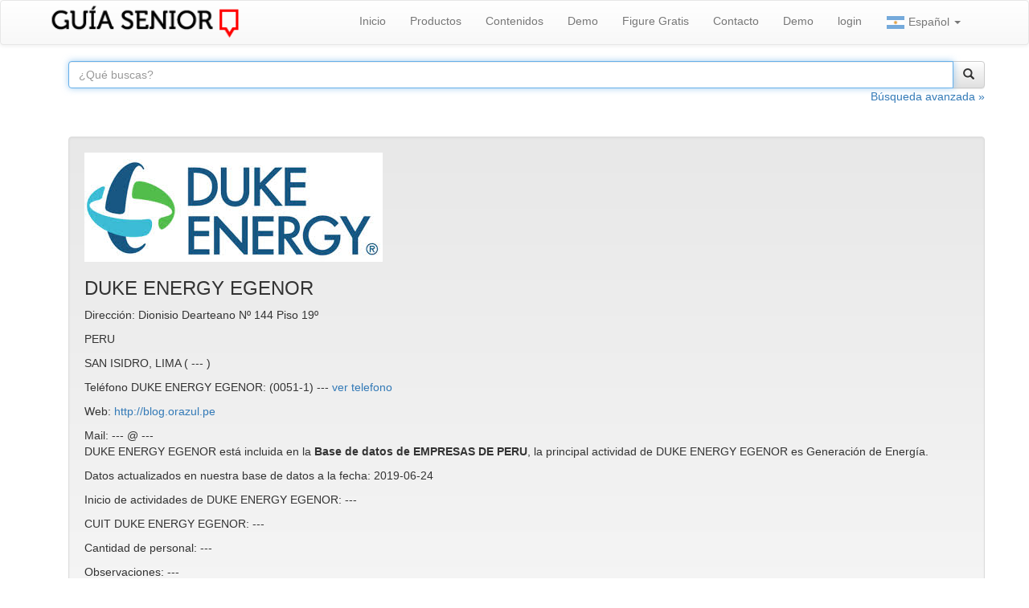

--- FILE ---
content_type: text/html;;charset=UTF-8
request_url: https://www.guiasenior.com/directorio/empresas/8085280/duke-energy-egenor.htm
body_size: 3720
content:
<!DOCTYPE html>
<html lang="es">
<head>
<meta charset="utf-8">
<meta http-equiv="X-UA-Compatible" content="IE=edge">
<title>DUKE ENERGY EGENOR | Guia Senior PERU</title>
<meta name="description" content="Datos de DUKE ENERGY EGENOR | Guia Senior PERU actualizados, direccion, telefono, personal de la empresa y actividades registradas en nuestro directorio de empresas" />
<meta name="viewport" content="initial-scale=1, maximum-scale=1, user-scalable=no">
<meta name="author" content="Guia Senior">
<link rel="icon" href="/favicon.ico"/>
<link rel="stylesheet" href="https://maxcdn.bootstrapcdn.com/bootstrap/3.3.7/css/bootstrap.min.css" integrity="sha384-BVYiiSIFeK1dGmJRAkycuHAHRg32OmUcww7on3RYdg4Va+PmSTsz/K68vbdEjh4u" crossorigin="anonymous">
<link rel="stylesheet" href="https://maxcdn.bootstrapcdn.com/bootstrap/3.3.7/css/bootstrap-theme.min.css" integrity="sha384-rHyoN1iRsVXV4nD0JutlnGaslCJuC7uwjduW9SVrLvRYooPp2bWYgmgJQIXwl/Sp" crossorigin="anonymous">
<!-- HTML5 shim and Respond.js for IE8 support of HTML5 elements and media queries -->
<!--[if lt IE 9]>
<script src="https://oss.maxcdn.com/html5shiv/3.7.3/html5shiv.min.js"></script>
<script src="https://oss.maxcdn.com/respond/1.4.2/respond.min.js"></script>
<![endif]-->
<link rel="canonical" href="https://www.guiasenior.com/directorio/empresas/8085280/duke-energy-egenor.htm" />
<!-- Google tag (gtag.js) -->
<script async src="https://www.googletagmanager.com/gtag/js?id=G-B3JJX6C8C7"></script>
<script>
  window.dataLayer = window.dataLayer || [];
  function gtag(){dataLayer.push(arguments);}
  gtag('js', new Date());

  gtag('config', 'G-B3JJX6C8C7');
</script>
<style>
.marketing {color:#FFFFFF; background:url(//d3ousccp5xhal2.cloudfront.net/v4/%20.jpg) no-repeat left bottom;}
.navbar-brand {padding: 0px;}
.navbar-brand>img {  height: 100%;  padding: 0px;  width: auto;}
</style>
</head>
</head>
 <body>
  <!-- Google Tag Manager -->
<noscript><iframe src="//www.googletagmanager.com/ns.html?id=GTM-56799J"
height="0" width="0" style="display:none;visibility:hidden"></iframe></noscript>
<script>(function(w,d,s,l,i){w[l]=w[l]||[];w[l].push({'gtm.start':
new Date().getTime(),event:'gtm.js'});var f=d.getElementsByTagName(s)[0],
j=d.createElement(s),dl=l!='dataLayer'?'&l='+l:'';j.async=true;j.src=
'//www.googletagmanager.com/gtm.js?id='+i+dl;f.parentNode.insertBefore(j,f);
})(window,document,'script','dataLayer','GTM-56799J');</script>
<!-- End Google Tag Manager -->

   <!-- Fixed navbar -->
    <nav class="navbar navbar-default">
      <div class="container">
        <div class="navbar-header">
          <button type="button" class="navbar-toggle collapsed" data-toggle="collapse" data-target="#navbar" aria-expanded="false" aria-controls="navbar">
            <span class="sr-only">Toggle navigation</span>
            <span class="icon-bar"></span>
            <span class="icon-bar"></span>
            <span class="icon-bar"></span>
          </button>
          <a class="navbar-brand" href="/"><img src="//d3ousccp5xhal2.cloudfront.net/v4/guia-senior-logo-mini.png" alt="Gu&iacute;a Senior" /></a>
        </div>
        <div id="navbar" class="navbar-collapse collapse">
          <ul class="nav navbar-nav navbar-right">
            <li><a href="/index.html">Inicio</a></li>
            <li><a href="/productos.html">Productos</a></li>
            <li><a href="/contenidos.html">Contenidos</a></li>
            <li><a href="/demo.html">Demo</a></li>
            <li><a href="/registracion.html">Figure Gratis</a></li>
            <li><a href="/contacto.html">Contacto</a></li>
            <li><a href="/demo.html">Demo</a></li>
	    <li><a href="/index.html">login</a></li>
            <li class="dropdown">
              <a href="#" class="dropdown-toggle" data-toggle="dropdown" role="button" aria-haspopup="true" aria-expanded="false"><img class="block" title="castellano arg " id="u8709_img" src="//d3ousccp5xhal2.cloudfront.net/v4/argentina.png" alt="bandera argentina" width="24" height="24"/> Espa&ntilde;ol <span class="caret"></span></a>
              <ul class="dropdown-menu">
                <li><a href="/index.html"><img class="block" title="castellano arg " id="u8709_img" src="//d3ousccp5xhal2.cloudfront.net/v4/argentina.png" alt="bandera argentina" width="24" height="24"/> Espa&ntilde;ol</a></li>
                <li><a href="/portugues/index.htm"><img class="block" title="portugues" id="u8711_img" src="//d3ousccp5xhal2.cloudfront.net/v4/brazil.png" alt="bandera brasilera" width="24" height="24"/> Portugues</a></li>
                <li><a href="/english/index.htm"><img class="block" title="ingles" id="u8713_img" src="//d3ousccp5xhal2.cloudfront.net/v4/united-kingdom.png" alt="bandera británica" width="24" height="24"/> English</A></li>
              </ul>
            </li>
          </ul>
        </div><!--/.nav-collapse -->
      </div>
    </nav>



    <div class="container" role="main">
      <div class="container">
        <div class="row">
          <div class="col-md-12">
            <form id="form_search" method="post" action="/cgi-bin/search.cgi" class="form-horizontal">
            <input type="hidden" name="paisaje" value="todo" />
            <input type="hidden" name="action" value="qrynom" />
            <div class="input-group col-md-12">
              <input type="search" class="form-control" autofocus="autofocus" autocomplete="on" placeholder="&iquest;Qu&eacute; buscas?" name="cod" value="" class="input-lg form-control" id="idcod" value="" maxlength="80" />
              <span class="input-group-btn"><button class="btn btn-default" type="submit"><i class="glyphicon glyphicon-search"></i></button></span>
             </div>
            <p class="text-right"><a href="/busqueda-avanzada.html">B&uacute;squeda avanzada &raquo;</a></p>
            </form>
            <p>&nbsp;</p>
          </div>
        </div>
        <!--<div class="row">
          <div class="col-md-12">
            <p><img src="https://s3.amazonaws.com/d3ousccp5xhal2.cloudfront.net/v4/banner-promo-7b.png" width="100%" border="0" /></p>
          </div>
        </div>-->
      </div>







<div class="container">
  <div class="row">
    <div class="col-md-12">
      <div class="well">
    <p><img class="img-responsice" id="u8176_img" src="https://d3ousccp5xhal2.cloudfront.net/logos/271439.jpg"/></p>
        <h3>DUKE ENERGY EGENOR</h3>



<p>Dirección: Dionisio Dearteano Nº 144 Piso 19º</p>
<p>PERU</p>
<p>SAN ISIDRO, LIMA  ( --- )</p>
<p>Teléfono DUKE ENERGY EGENOR: (0051-1) --- <a href="" onclick="return _verTelefono(this);" rel="nofollow" value="615-4600">ver telefono</a> </p>

<p>Web: <a rel="nofollow" href="http://blog.orazul.pe" target="_blank">http://blog.orazul.pe</a></p>
Mail: --- @ --- <br />
<p>DUKE ENERGY EGENOR est&aacute; incluida en la <b>Base de datos de EMPRESAS DE PERU</b>, la principal actividad de DUKE ENERGY EGENOR es Generación de Energía.</p>
<p>Datos actualizados en nuestra base de datos a la fecha: 2019-06-24</p>
<p>Inicio de actividades de DUKE ENERGY EGENOR: ---</p>

<p>CUIT DUKE ENERGY EGENOR: ---</p>
<p>Cantidad de personal: ---</p>


<p>Observaciones: ---</p>

      </div>
    </div>
  </div>

  <div class="row">
    <div class="col-md-12">
<div class="alert alert-warning">

<p>Todos los datos de DUKE ENERGY EGENOR, incluidos los que poseen guiones están disponibles en la base de datos de <a href="/demo.html">Guía Senior</a>.</p>

<p>
     <div class="grpelem" id="u8189"><!-- simple frame -->
      <div class="clearfix colelem" id="u8189-1"><!-- content -->
       <div class="clearfix colelem" id="u8189-2"><!-- content -->
        <p>Otros Datos de DUKE ENERGY EGENOR</p>
       </div>
       <p>Datos de Personal de DUKE ENERGY EGENOR</p>

<p>Gerente General de DUKE ENERGY EGENOR: --- </p><p>Gerente General: --- </p><p>Gerente de Legales: --- </p><p>Contadora: --- </p><p>Jefe de Logistica: --- </p>

       
      </div>
     </div>
</p>

<form action="/demo.html" method="get">
<button type="submit" class="btn btn-danger btn-lg btn-block">DEMO<br />(10 Consultas Gratis)</button>
</form>
<p>&nbsp;</p>
<form action="/registracion.html" method="get">
<button type="submit" class="btn btn-primary btn-lg btn-block">REGISTRESE GRATIS</button>
</form>

</div>
    </div>
  </div>

</div>










<hr>

<footer>


<p>
&copy; 1996 &#45; 2026 Guia Senior 
</p>
<p>
</p>
</p>
<a href="/politica-privacidad.html">Politica de privacidad</a> / <a href="https://www.guiasenior.com/top1000argentina.html
">Top 1000 Argentina</a>




<p class="text-right">
<a href="https://plus.google.com/+GuiaSeniorBuenosAires/about?gmbpt=true&_ga=1.24212851.81328353.1467298733" rel="publisher" title="Síganos en Google"><img src="//d3ousccp5xhal2.cloudfront.net/v4/google-normal-2.png" /></a> &nbsp;&nbsp;&nbsp;
<a href="//www.facebook.com/guia.senior" title="Síganos en Facebook"><img src="//d3ousccp5xhal2.cloudfront.net/v4/facebook-normal.png"></a> &nbsp;&nbsp;&nbsp;
<a href="mailto:info@guiasenior.com" title="Contáctenos"><img src="//d3ousccp5xhal2.cloudfront.net/v4/contact-normal.png" /></a>
</p>

</footer>
</div> <!-- /container -->

<script src="https://ajax.googleapis.com/ajax/libs/jquery/1.12.4/jquery.min.js"></script>
<script>window.jQuery || document.write('<script src="../../assets/js/vendor/jquery.min.js"><\/script>')</script>
<script src="https://maxcdn.bootstrapcdn.com/bootstrap/3.3.7/js/bootstrap.min.js" integrity="sha384-Tc5IQib027qvyjSMfHjOMaLkfuWVxZxUPnCJA7l2mCWNIpG9mGCD8wGNIcPD7Txa" crossorigin="anonymous"></script>
<script type="text/javascript" src="/scripts/museutils.js?3880880086"></script>
<script type="text/javascript" src="/scripts/jquery.musemenu.js?32367222"></script>
<script type="text/javascript" src="/scripts/jquery.tobrowserwidth.js?152985095"></script>
<script type="text/javascript" src="/scripts/jquery.watch.js?4199601726"></script>
<script type="text/javascript" src="/scripts/sha1.min.js"></script>
<script type="text/javascript" src="/scripts/gs.global.js?4.01"></script>
<script type="text/javascript" src="/scripts/gs.index.js?4.01"></script>
<script type="text/javascript" id="hs-script-loader" async defer src="//js.hs-scripts.com/3364699.js"></script>
</body>
</html>


--- FILE ---
content_type: application/javascript
request_url: https://www.guiasenior.com/scripts/gs.global.js?4.01
body_size: 707
content:
String.prototype.trim = function() {
   return this.replace(/^\s+|\s+$/g, "");
}
String.prototype.ltrim = function() {
   return this.replace(/^\s+/, "");
}
String.prototype.rtrim = function() {
   return this.replace(/\s+$/, "");
}

$(document).ready(function() {
   $("#form_search").submit(function(e) {
      if ($(this).find("input[name=cod]").val().trim().length < 3) {
         e.preventDefault();
         e.stopPropagation();
      }
   });
   return false;
});

function _verTelefono(a) {
   var tel = $(a).attr("value");
   var parent = $(a).parent();
   $(a).remove();
   $(parent).html($(parent).html().replace("---", tel));
   return false;
}

function _loginfb() {
   var uri = "https://www.facebook.com/dialog/oauth?client_id=1992317341034245&redirect_uri=https%3A%2F%2Fwww.guiasenior.com%2Fuser%2Ffacebook&scope=email";
//   https://www.facebook.com/dialog/oauth?client_id=1992317341034245&redirect_uri=https%3A%2F%2Fwww.guiasenior.com%2Fuser%2Ffacebook&scope=email
//   https://www.facebook.com/dialog/oauth?client_id=1992317341034245&redirect_uri=https%3A%2F%2Fwww.guiasenior.com%2Fuser%2Ffacebook&scope=public_profile,email
  window.location.href = uri;
  return false;
}
function _logingoo() {
   var uri = "https://accounts.google.com/o/oauth2/auth?client_id=916395954851.apps.googleusercontent.com&redirect_uri=https%3A%2F%2Fwww.guiasenior.com%2Fuser%2Fgoogle&scope=email+profile&response_type=token";
   window.location.href = uri;
   return false;
}
function _loginlin() {
  //var uri = "https://www.linkedin.com/uas/oauth2/authorization?response_type=code&client_id=jyx0akr6iyev&scope=r_liteprofile%20r_emailaddress&state=" + data + "&redirect_uri=http%3A%2F%2Fwww.guiasenior.com%2Fuser%2Flinkedin";
   $.get("/includes/search.php?action=guid", function(data) {
      var uri = "https://www.linkedin.com/uas/oauth2/authorization?response_type=code&client_id=jyx0akr6iyev&scope=r_liteprofile%20r_emailaddress&state=" + data + "&redirect_uri=http%3A%2F%2Fwww.guiasenior.com%2Fuser%2Flinkedin";
      window.location.href = uri;
   });
   return false;
}


--- FILE ---
content_type: application/javascript
request_url: https://www.guiasenior.com/scripts/gs.index.js?4.01
body_size: 570
content:
$(document).ready(function() {
   isLogged();
});

function isLogged() {
   $.get("/includes/search.php?action=logged", function(data) {
console.log(data);
      var json = $.parseJSON(data);
      if (json.logged == "1") {
         if (json.pic != "" && json.pic != null) {
            $("#loggedpic img").attr('src', json.pic);
         }
         $("#loggedname").html(json.name);
         $("#u9190").remove();
         $("#pu8744").remove();
         $("#u9191-1").css("display", "block");
      }
   });
}

function _login(btn) {
   if ($("#form_login input[type=password]").val() != "" && $("#form_login input[name=username]").val() != "") {
      $(btn).attr("disabled", "disabled");
      $("#loading").css('display', "block");

      $.get("/includes/search.php?action=passkey", function(data) {
         console.log(data);
         if (data != "") {
            _sendLogin(data);
         } else {
            alert(data);
            $("#loading").css("display", "none");
            $("#send").removeAttr("disabled");
         }
      });
   }
   return false;
}

function _sendLogin(key) {
   var pass = hex_sha1($("#form_login input[type=password]").val());
   var hash = hex_sha1(key + pass);

   $.get("/includes/search.php?" + $("#form_login").serialize() + "&hash=" + hash, function(data) {
      if (data == "") {
         $("#form_login").submit();
         event.preventDefault();
      } else {
         alert(data);
         $("#loading").css("display", "none");
         $("#send").removeAttr("disabled");
      }
   });
}
